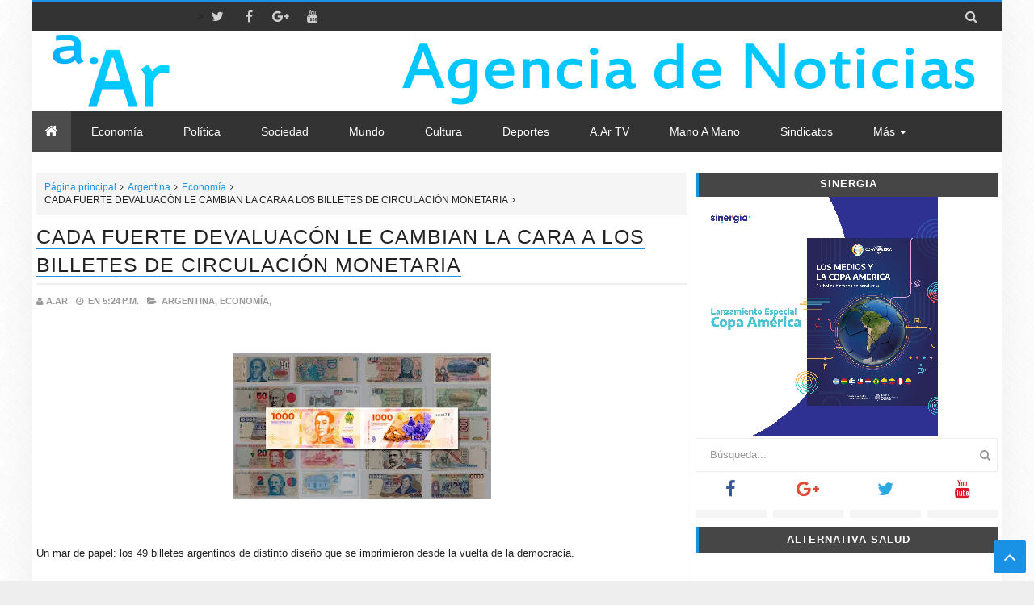

--- FILE ---
content_type: text/javascript; charset=UTF-8
request_url: https://www.avenidargentina.com/feeds/posts/summary?max-results=1&start-index=4758&alt=json-in-script&callback=getrandom
body_size: 1263
content:
// API callback
getrandom({"version":"1.0","encoding":"UTF-8","feed":{"xmlns":"http://www.w3.org/2005/Atom","xmlns$openSearch":"http://a9.com/-/spec/opensearchrss/1.0/","xmlns$blogger":"http://schemas.google.com/blogger/2008","xmlns$georss":"http://www.georss.org/georss","xmlns$gd":"http://schemas.google.com/g/2005","xmlns$thr":"http://purl.org/syndication/thread/1.0","id":{"$t":"tag:blogger.com,1999:blog-3835407794810146271"},"updated":{"$t":"2025-12-24T23:22:22.560-03:00"},"category":[{"term":"Argentina"},{"term":"Política"},{"term":"Economía"},{"term":"Sociedad"},{"term":"Mundo"},{"term":"Notas"},{"term":"Tecno"},{"term":"Deportes"},{"term":"Cultura"},{"term":"salud"},{"term":"Notas Especiales"},{"term":"Columnas"},{"term":"Editoriales"},{"term":"Mano a Mano"},{"term":"a.Ar TV"},{"term":"Una Ventana Al Derecho"}],"title":{"type":"text","$t":"a.Ar"},"subtitle":{"type":"html","$t":""},"link":[{"rel":"http://schemas.google.com/g/2005#feed","type":"application/atom+xml","href":"https:\/\/www.avenidargentina.com\/feeds\/posts\/summary"},{"rel":"self","type":"application/atom+xml","href":"https:\/\/www.blogger.com\/feeds\/3835407794810146271\/posts\/summary?alt=json-in-script\u0026start-index=4758\u0026max-results=1"},{"rel":"alternate","type":"text/html","href":"https:\/\/www.avenidargentina.com\/"},{"rel":"hub","href":"http://pubsubhubbub.appspot.com/"},{"rel":"previous","type":"application/atom+xml","href":"https:\/\/www.blogger.com\/feeds\/3835407794810146271\/posts\/summary?alt=json-in-script\u0026start-index=4757\u0026max-results=1"},{"rel":"next","type":"application/atom+xml","href":"https:\/\/www.blogger.com\/feeds\/3835407794810146271\/posts\/summary?alt=json-in-script\u0026start-index=4759\u0026max-results=1"}],"author":[{"name":{"$t":" "},"uri":{"$t":"http:\/\/www.blogger.com\/profile\/03290726847438993284"},"email":{"$t":"noreply@blogger.com"},"gd$image":{"rel":"http://schemas.google.com/g/2005#thumbnail","width":"16","height":"16","src":"https:\/\/img1.blogblog.com\/img\/b16-rounded.gif"}}],"generator":{"version":"7.00","uri":"http://www.blogger.com","$t":"Blogger"},"openSearch$totalResults":{"$t":"10485"},"openSearch$startIndex":{"$t":"4758"},"openSearch$itemsPerPage":{"$t":"1"},"entry":[{"id":{"$t":"tag:blogger.com,1999:blog-3835407794810146271.post-491259036943255874"},"published":{"$t":"2018-10-18T12:46:00.003-03:00"},"updated":{"$t":"2018-10-18T12:46:29.503-03:00"},"category":[{"scheme":"http://www.blogger.com/atom/ns#","term":"Argentina"},{"scheme":"http://www.blogger.com/atom/ns#","term":"Política"}],"title":{"type":"text","$t":"CGT: EN NOVIEMBRE SE VIENE OTRO PARO GENERAL CON MOVILIZACIÓN "},"summary":{"type":"text","$t":"\n\n\n\nEl secretario general anunció que la central obrera convocará a mediados de noviembre a una nueva medida de fuerza con \nmovilización en rechazo a la política económica del gobierno nacional. \nSerá la quinta vez que la CGT rechace el brutal ajuste que lleva \nadelante Macri. \"La inflación de este año hace 27 años que no \nla tenemos”, denunció Acuña.\n\n\n\n\nDe concretarse, sería la quinta medida de"},"link":[{"rel":"replies","type":"application/atom+xml","href":"https:\/\/www.avenidargentina.com\/feeds\/491259036943255874\/comments\/default","title":"Comentarios de la entrada"},{"rel":"replies","type":"text/html","href":"https:\/\/www.avenidargentina.com\/2018\/10\/cgt-en-noviembre-se-viene-otro-paro.html#comment-form","title":"0 Comentarios"},{"rel":"edit","type":"application/atom+xml","href":"https:\/\/www.blogger.com\/feeds\/3835407794810146271\/posts\/default\/491259036943255874"},{"rel":"self","type":"application/atom+xml","href":"https:\/\/www.blogger.com\/feeds\/3835407794810146271\/posts\/default\/491259036943255874"},{"rel":"alternate","type":"text/html","href":"https:\/\/www.avenidargentina.com\/2018\/10\/cgt-en-noviembre-se-viene-otro-paro.html","title":"CGT: EN NOVIEMBRE SE VIENE OTRO PARO GENERAL CON MOVILIZACIÓN "}],"author":[{"name":{"$t":"a.Ar"},"uri":{"$t":"http:\/\/www.blogger.com\/profile\/03175937501359297640"},"email":{"$t":"noreply@blogger.com"},"gd$image":{"rel":"http://schemas.google.com/g/2005#thumbnail","width":"16","height":"16","src":"https:\/\/img1.blogblog.com\/img\/b16-rounded.gif"}}],"media$thumbnail":{"xmlns$media":"http://search.yahoo.com/mrss/","url":"https:\/\/blogger.googleusercontent.com\/img\/b\/R29vZ2xl\/AVvXsEhQoQ7Fhgy-qJyfT3MbL5Hhf_dQhlq4QILY3NzgtLbrIf19g3fIV9tfiBRDZIVVOVsne1C2fcfSskgh1JLi65_JGSZRDXx59s0R0P7N9cWVpKuhuw5zpfR_6cgkGwgKtEI4XK1agYryvOM\/s72-c\/ACU.jpg","height":"72","width":"72"},"thr$total":{"$t":"0"}}]}});